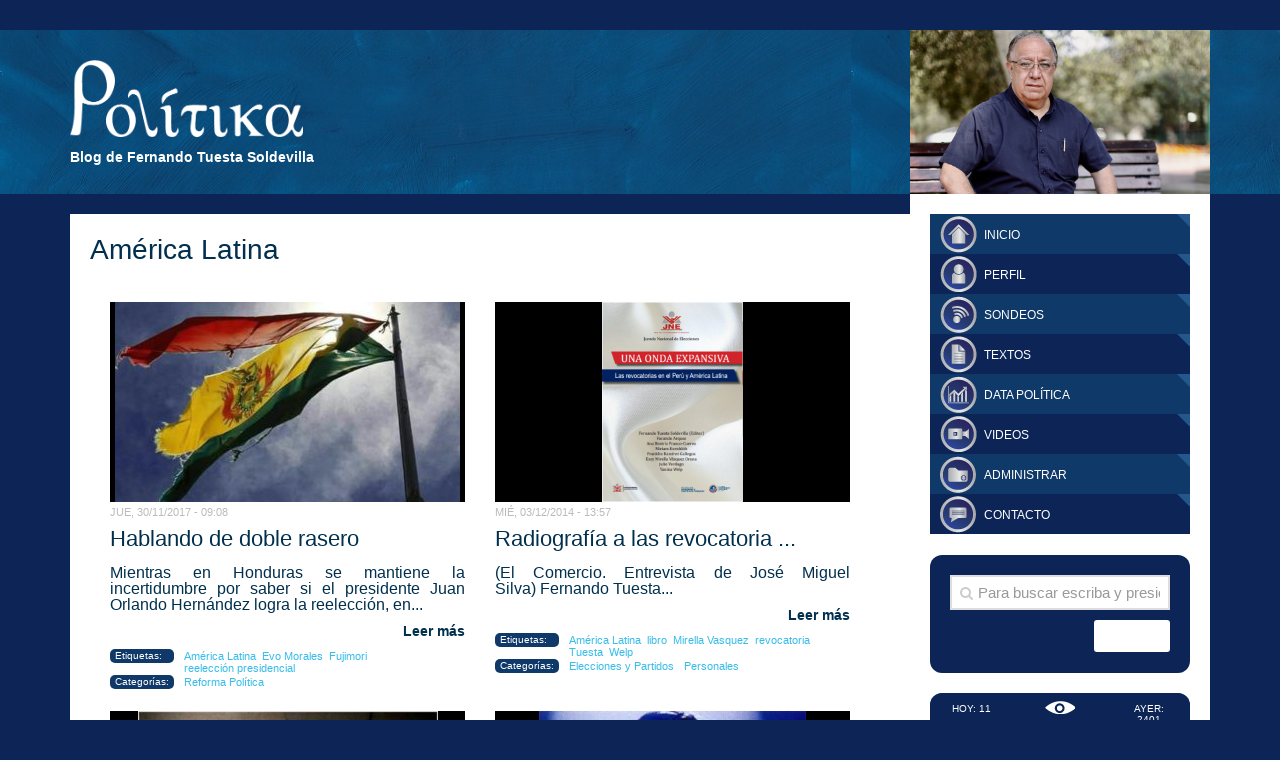

--- FILE ---
content_type: text/html; charset=UTF-8
request_url: http://blog.pucp.edu.pe/blog/fernandotuesta/tag/america-latina/
body_size: 11329
content:
<!DOCTYPE html> 
<html class="no-js" lang="es-ES">

<head>
	<meta charset="UTF-8">
	<meta name="viewport" content="width=device-width, initial-scale=1.0">
	<link rel="profile" href="http://gmpg.org/xfn/11">
	<link rel="pingback" href="http://blog.pucp.edu.pe/blog/fernandotuesta/xmlrpc.php">
		<!-- Inicio compartir en FB  -->
 
	<meta property="og:type" content="article" />
   <meta property="og:title" content="Blog de Fernando Tuesta" />
	<meta property="og:url" content="http://blog.pucp.edu.pe/blog/fernandotuesta"/>
	<meta property="og:description" content="Blog de Fernando Tuesta Soldevilla" />
    <meta property="og:image" content="http://blog.pucp.edu.pe/blog/fernandotuesta/wp-content/uploads/sites/945/2017/11/Bolivia.jpg" />
<!-- Fin compartir en FB --> 
	<title>América Latina &#8211; Blog de Fernando Tuesta</title>
<script>document.documentElement.className = document.documentElement.className.replace("no-js","js");</script>
<link rel='dns-prefetch' href='//www.google.com' />
<link rel='dns-prefetch' href='//s.w.org' />
<link rel="alternate" type="application/rss+xml" title="Blog de Fernando Tuesta &raquo; Feed" href="http://blog.pucp.edu.pe/blog/fernandotuesta/feed/" />
<link rel="alternate" type="application/rss+xml" title="Blog de Fernando Tuesta &raquo; RSS de los comentarios" href="http://blog.pucp.edu.pe/blog/fernandotuesta/comments/feed/" />
<link href="//fonts.googleapis.com/css?family=Source+Sans+Pro:400,300italic,300,400italic,600&subset=latin,latin-ext" rel="stylesheet" type="text/css">
<link rel="alternate" type="application/rss+xml" title="Blog de Fernando Tuesta &raquo; América Latina RSS de la etiqueta" href="http://blog.pucp.edu.pe/blog/fernandotuesta/tag/america-latina/feed/" />
		<script type="text/javascript">
			window._wpemojiSettings = {"baseUrl":"https:\/\/s.w.org\/images\/core\/emoji\/11\/72x72\/","ext":".png","svgUrl":"https:\/\/s.w.org\/images\/core\/emoji\/11\/svg\/","svgExt":".svg","source":{"concatemoji":"http:\/\/blog.pucp.edu.pe\/blog\/fernandotuesta\/wp-includes\/js\/wp-emoji-release.min.js?ver=4.9.8"}};
			!function(a,b,c){function d(a,b){var c=String.fromCharCode;l.clearRect(0,0,k.width,k.height),l.fillText(c.apply(this,a),0,0);var d=k.toDataURL();l.clearRect(0,0,k.width,k.height),l.fillText(c.apply(this,b),0,0);var e=k.toDataURL();return d===e}function e(a){var b;if(!l||!l.fillText)return!1;switch(l.textBaseline="top",l.font="600 32px Arial",a){case"flag":return!(b=d([55356,56826,55356,56819],[55356,56826,8203,55356,56819]))&&(b=d([55356,57332,56128,56423,56128,56418,56128,56421,56128,56430,56128,56423,56128,56447],[55356,57332,8203,56128,56423,8203,56128,56418,8203,56128,56421,8203,56128,56430,8203,56128,56423,8203,56128,56447]),!b);case"emoji":return b=d([55358,56760,9792,65039],[55358,56760,8203,9792,65039]),!b}return!1}function f(a){var c=b.createElement("script");c.src=a,c.defer=c.type="text/javascript",b.getElementsByTagName("head")[0].appendChild(c)}var g,h,i,j,k=b.createElement("canvas"),l=k.getContext&&k.getContext("2d");for(j=Array("flag","emoji"),c.supports={everything:!0,everythingExceptFlag:!0},i=0;i<j.length;i++)c.supports[j[i]]=e(j[i]),c.supports.everything=c.supports.everything&&c.supports[j[i]],"flag"!==j[i]&&(c.supports.everythingExceptFlag=c.supports.everythingExceptFlag&&c.supports[j[i]]);c.supports.everythingExceptFlag=c.supports.everythingExceptFlag&&!c.supports.flag,c.DOMReady=!1,c.readyCallback=function(){c.DOMReady=!0},c.supports.everything||(h=function(){c.readyCallback()},b.addEventListener?(b.addEventListener("DOMContentLoaded",h,!1),a.addEventListener("load",h,!1)):(a.attachEvent("onload",h),b.attachEvent("onreadystatechange",function(){"complete"===b.readyState&&c.readyCallback()})),g=c.source||{},g.concatemoji?f(g.concatemoji):g.wpemoji&&g.twemoji&&(f(g.twemoji),f(g.wpemoji)))}(window,document,window._wpemojiSettings);
		</script>
		<style type="text/css">
img.wp-smiley,
img.emoji {
	display: inline !important;
	border: none !important;
	box-shadow: none !important;
	height: 1em !important;
	width: 1em !important;
	margin: 0 .07em !important;
	vertical-align: -0.1em !important;
	background: none !important;
	padding: 0 !important;
}
</style>
<link rel='stylesheet' id='rating-dia-css'  href='http://blog.pucp.edu.pe/blog/fernandotuesta/wp-content/plugins/rating-dia/css/rating-dia.css?ver=4.9.8' type='text/css' media='all' />
<link rel='stylesheet' id='wpsf_wpsf-css'  href='http://blog.pucp.edu.pe/blog/fernandotuesta/wp-content/plugins/wp-spam-fighter/css/wpsf.css?ver=0.5.1' type='text/css' media='all' />
<link rel='stylesheet' id='style-css'  href='http://blog.pucp.edu.pe/blog/fernandotuesta/wp-content/themes/hueman-tuesta-2/style.css?ver=4.9.8' type='text/css' media='all' />
<link rel='stylesheet' id='responsive-css'  href='http://blog.pucp.edu.pe/blog/fernandotuesta/wp-content/themes/hueman/responsive.css?ver=4.9.8' type='text/css' media='all' />
<link rel='stylesheet' id='font-awesome-css'  href='http://blog.pucp.edu.pe/blog/fernandotuesta/wp-content/themes/hueman/fonts/font-awesome.min.css?ver=4.9.8' type='text/css' media='all' />
<link rel='stylesheet' id='subscribe-by-email-widget-css-css'  href='http://blog.pucp.edu.pe/blog/fernandotuesta/wp-content/plugins/subscribe-by-email/assets/css/widget/widget.css?ver=20130522' type='text/css' media='all' />
<link rel='stylesheet' id='addtoany-css'  href='http://blog.pucp.edu.pe/blog/fernandotuesta/wp-content/plugins/add-to-any/addtoany.min.css?ver=1.14' type='text/css' media='all' />
<link rel='stylesheet' id='site-categories-styles-css'  href='http://blog.pucp.edu.pe/blog/fernandotuesta/wp-content/plugins/site-categories/css/site-categories-styles.css?ver=4.9.8' type='text/css' media='all' />
<link rel='stylesheet' id='sbe-form-css-css'  href='http://blog.pucp.edu.pe/blog/fernandotuesta/wp-content/plugins/subscribe-by-email/assets//css/shortcode.css?ver=20140212' type='text/css' media='all' />
<script type='text/javascript' src='http://blog.pucp.edu.pe/blog/fernandotuesta/wp-includes/js/jquery/jquery.js?ver=1.12.4'></script>
<script type='text/javascript' src='http://blog.pucp.edu.pe/blog/fernandotuesta/wp-includes/js/jquery/jquery-migrate.min.js?ver=1.4.1'></script>
<script type='text/javascript' src='http://blog.pucp.edu.pe/blog/fernandotuesta/wp-content/plugins/add-to-any/addtoany.min.js?ver=1.0'></script>
<script type='text/javascript'>
/* <![CDATA[ */
var RatingDia = {"ajaxurl":"http:\/\/blog.pucp.edu.pe\/blog\/fernandotuesta\/wp-admin\/admin-ajax.php","security":"c1e45714d5"};
/* ]]> */
</script>
<script type='text/javascript' src='http://blog.pucp.edu.pe/blog/fernandotuesta/wp-content/plugins/rating-dia/js/rating-dia.js?ver=4.9.8'></script>
<script type='text/javascript' src='https://www.google.com/recaptcha/api.js?ver=4.9.8'></script>
<script type='text/javascript' src='http://blog.pucp.edu.pe/blog/fernandotuesta/wp-content/themes/hueman/js/jquery.flexslider.min.js?ver=4.9.8'></script>
<script type='text/javascript'>
/* <![CDATA[ */
var sbe_widget_captions = {"ajaxurl":"http:\/\/blog.pucp.edu.pe\/blog\/fernandotuesta\/wp-admin\/admin-ajax.php","nonce":"be1cbc1715"};
/* ]]> */
</script>
<script type='text/javascript' src='http://blog.pucp.edu.pe/blog/fernandotuesta/wp-content/plugins/subscribe-by-email/assets/js/widget.js?ver=4.9.8'></script>
<link rel='https://api.w.org/' href='http://blog.pucp.edu.pe/blog/fernandotuesta/wp-json/' />
<link rel="EditURI" type="application/rsd+xml" title="RSD" href="http://blog.pucp.edu.pe/blog/fernandotuesta/xmlrpc.php?rsd" />
<link rel="wlwmanifest" type="application/wlwmanifest+xml" href="http://blog.pucp.edu.pe/blog/fernandotuesta/wp-includes/wlwmanifest.xml" /> 
<meta name="generator" content="WordPress 4.9.8" />

<script data-cfasync="false">
window.a2a_config=window.a2a_config||{};a2a_config.callbacks=[];a2a_config.overlays=[];a2a_config.templates={};a2a_localize = {
	Share: "Compartir",
	Save: "Guardar",
	Subscribe: "Suscribirse",
	Email: "Email",
	Bookmark: "Marcador",
	ShowAll: "Mostrar todo",
	ShowLess: "Mostrar menos",
	FindServices: "Buscar servicios(s)",
	FindAnyServiceToAddTo: "Buscar servicio",
	PoweredBy: "Servicio ofrecido por",
	ShareViaEmail: "Compartir por correo electrónico",
	SubscribeViaEmail: "Suscribirse a través de correo electrónico",
	BookmarkInYourBrowser: "Agregar a marcadores de tu navegador",
	BookmarkInstructions: "Presiona Ctrl + D o \u2318+D para agregar a favoritos",
	AddToYourFavorites: "Agregar a favoritos",
	SendFromWebOrProgram: "Enviar desde cualquier dirección o programa de correo electrónico ",
	EmailProgram: "Programación de correo electrónicos",
	More: "Más&#8230;"
};

(function(d,s,a,b){a=d.createElement(s);b=d.getElementsByTagName(s)[0];a.async=1;a.src="https://static.addtoany.com/menu/page.js";b.parentNode.insertBefore(a,b);})(document,"script");
</script>

            <script>
                (function(i,s,o,g,r,a,m){i['GoogleAnalyticsObject']=r;i[r]=i[r]||function(){
                (i[r].q=i[r].q||[]).push(arguments)},i[r].l=1*new Date();a=s.createElement(o),
                m=s.getElementsByTagName(o)[0];a.async=1;a.src=g;m.parentNode.insertBefore(a,m)
                })(window,document,'script','//www.google-analytics.com/analytics.js','gaplusu');

                function gaplus_track() {
                                                gaplusu('create', 'UA-394303-1', 'auto');
                                                                                                    gaplusu('send', 'pageview');
                    
                                                gaplusu('create', 'UA-10418722-3', 'auto', {'name': 'single'});
                                                                                                        gaplusu('single.send', 'pageview');
                                    }

                                    gaplus_track();
                
            </script>

		<!--[if lt IE 9]>
<script src="http://blog.pucp.edu.pe/blog/fernandotuesta/wp-content/themes/hueman/js/ie/html5.js"></script>
<script src="http://blog.pucp.edu.pe/blog/fernandotuesta/wp-content/themes/hueman/js/ie/selectivizr.js"></script>
<![endif]-->
<style type="text/css">
/* Dynamic CSS: For no styles in head, copy and put the css below in your custom.css or child theme's style.css, disable dynamic styles */
body { font-family: "Source Sans Pro", Arial, sans-serif; }
.sidebar .widget { padding-left: 20px; padding-right: 20px; padding-top: 20px; }

::selection { background-color: #ffffff; }
::-moz-selection { background-color: #ffffff; }

a,
.themeform label .required,
#flexslider-featured .flex-direction-nav .flex-next:hover,
#flexslider-featured .flex-direction-nav .flex-prev:hover,
.post-hover:hover .post-title a,
.post-title a:hover,
.s1 .post-nav li a:hover i,
.content .post-nav li a:hover i,
.post-related a:hover,
.s1 .widget_rss ul li a,
#footer .widget_rss ul li a,
.s1 .widget_calendar a,
#footer .widget_calendar a,
.s1 .alx-tab .tab-item-category a,
.s1 .alx-posts .post-item-category a,
.s1 .alx-tab li:hover .tab-item-title a,
.s1 .alx-tab li:hover .tab-item-comment a,
.s1 .alx-posts li:hover .post-item-title a,
#footer .alx-tab .tab-item-category a,
#footer .alx-posts .post-item-category a,
#footer .alx-tab li:hover .tab-item-title a,
#footer .alx-tab li:hover .tab-item-comment a,
#footer .alx-posts li:hover .post-item-title a,
.comment-tabs li.active a,
.comment-awaiting-moderation,
.child-menu a:hover,
.child-menu .current_page_item > a,
.wp-pagenavi a { color: #ffffff; }

.themeform input[type="submit"],
.themeform button[type="submit"],
.s1 .sidebar-top,
.s1 .sidebar-toggle,
#flexslider-featured .flex-control-nav li a.flex-active,
.post-tags a:hover,
.s1 .widget_calendar caption,
#footer .widget_calendar caption,
.author-bio .bio-avatar:after,
.commentlist li.bypostauthor > .comment-body:after,
.commentlist li.comment-author-admin > .comment-body:after { background-color: #ffffff; }

.post-format .format-container { border-color: #ffffff; }

.s1 .alx-tabs-nav li.active a,
#footer .alx-tabs-nav li.active a,
.comment-tabs li.active a,
.wp-pagenavi a:hover,
.wp-pagenavi a:active,
.wp-pagenavi span.current { border-bottom-color: #ffffff!important; }				
				
body { background-color: #e2e2e2; }
</style>
</head>

<body class="archive tag tag-america-latina tag-115 wp-custom-logo col-2cl full-width chrome">

<!-- Google tag (gtag.js) -->
<script async src="https://www.googletagmanager.com/gtag/js?id=G-VBN73DY0LN"></script>
<script>
    window.dataLayer = window.dataLayer || [];
    function gtag(){dataLayer.push(arguments);}
    gtag('js', new Date());

    gtag('config', 'G-VBN73DY0LN');
</script>

<div id="wrapper">

	<header id="header">
	
				
		<div class="container group">
			<div class="container-inner">
				
								<div class="group pad">
					<div class="titulo-descripcion">
                                        <p class="site-title"><a href="http://blog.pucp.edu.pe/blog/fernandotuesta/" rel="home"><img src="http://blog.pucp.edu.pe/blog/ftuesta/wp-content/uploads/sites/945/2016/05/politika2.png" alt="Blog de Fernando Tuesta"></a></p>
					<p class="site-description">Blog de Fernando Tuesta Soldevilla</p>                                        </div>
										<div id="top-sidebar">
                                                						<li id="widget_sp_image-2" class="widget widget_sp_image"><h2 class="widgettitle">titulo</h2><img width="450" height="250" alt="titulo" class="attachment-full" style="max-width: 100%;" src="http://blog.pucp.edu.pe/blog/fernandotuesta/wp-content/uploads/sites/945/2022/05/Diseño-sin-título-65.png" /><div class="widget_sp_image-description" ><p>23-11-18 MAURICIO MALCA POPOVICH</p>
<p>FERNANDO TUESTA SUPLEMENTO DOMINGO</p>
</div></li>					</div><!--/#top-sidebar-->
														</div>
												
								
			</div><!--/.container-inner-->
		</div><!--/.container-->
		
	</header><!--/#header-->
	
	<div class="container" id="page">
		<div class="container-inner">			
			<div class="main">
				<div class="main-inner group">

<section class="content">

	<div class="page-title pad group">
    
			<h1>América Latina</h1>
		
	
</div><!--/.page-title-->	
	<div class="pad group">		
		
				
				
						<div class="post-list group">
				<div class="post-row">					<article id="post-4819" class="group post-4819 post type-post status-publish format-standard has-post-thumbnail hentry category-reforma-politica tag-america-latina tag-evo-morales tag-fujimori tag-reeleccion-presidencial">	
        
    <div class="post-inner post-hover">
		
		<div class="post-thumbnail">
			<a href="http://blog.pucp.edu.pe/blog/fernandotuesta/2017/11/30/hablando-de-doble-rasero/" title="Hablando de doble rasero">
									<img width="345" height="200" src="http://blog.pucp.edu.pe/blog/fernandotuesta/wp-content/uploads/sites/945/2017/11/Bolivia-345x200.jpg" class="attachment-homepage-thumb size-homepage-thumb wp-post-image" alt="" />																			</a>
					</div><!--/.post-thumbnail-->
				
		<div class="post-meta group">
                                            <p class="post-date">jue, 30/11/2017 - 09:08</p>	
                                                          			
		</div><!--/.post-meta-->
		
		<h2 class="post-title">
			<a href="http://blog.pucp.edu.pe/blog/fernandotuesta/2017/11/30/hablando-de-doble-rasero/" rel="bookmark" title="Hablando de doble rasero">Hablando de doble rasero</a>
		</h2><!--/.post-title-->
		
				<div class="entry excerpt">				
			<p>Mientras en Honduras se mantiene la incertidumbre por saber si el presidente Juan Orlando Hernández logra la reelección, en...                </div><!--/.entry-->
                <div class="read-more"><a href="http://blog.pucp.edu.pe/blog/fernandotuesta/2017/11/30/hablando-de-doble-rasero/">Leer más</a></div>                <br/>
                <br/>
                <p class="post-tags"><span class="label">Etiquetas:</span><span class="etiquetas"> <a href="http://blog.pucp.edu.pe/blog/fernandotuesta/tag/america-latina/" rel="tag">América Latina</a><a href="http://blog.pucp.edu.pe/blog/fernandotuesta/tag/evo-morales/" rel="tag">Evo Morales</a><a href="http://blog.pucp.edu.pe/blog/fernandotuesta/tag/fujimori/" rel="tag">Fujimori</a><a href="http://blog.pucp.edu.pe/blog/fernandotuesta/tag/reeleccion-presidencial/" rel="tag">reelección presidencial</a></span></p>		 <p class="post-tags"><span class="label">Categorías:</span>		<a href="http://blog.pucp.edu.pe/blog/fernandotuesta/category/reforma-politica/" rel="category tag">Reforma Política</a></p>                    
                    		
	</div><!--/.post-inner-->	
</article><!--/.post-->										<article id="post-2552" class="group post-2552 post type-post status-publish format-standard has-post-thumbnail hentry category-elecciones-y-partidos category-personales tag-america-latina tag-libro tag-mirella-vasquez tag-revocatoria tag-tuesta tag-welp">	
        
    <div class="post-inner post-hover">
		
		<div class="post-thumbnail">
			<a href="http://blog.pucp.edu.pe/blog/fernandotuesta/2014/12/03/radiografia-las-revocatorias-en-el-peru-y-america-latina/" title="Radiografía a las revocatorias en el Perú y América Latina">
									<img width="140" height="200" src="http://blog.pucp.edu.pe/blog/fernandotuesta/wp-content/uploads/sites/945/2014/12/Libro-revocatoria-carátula-frontal_0.png" class="attachment-homepage-thumb size-homepage-thumb wp-post-image" alt="" srcset="http://blog.pucp.edu.pe/blog/fernandotuesta/wp-content/uploads/sites/945/2014/12/Libro-revocatoria-carátula-frontal_0.png 327w, http://blog.pucp.edu.pe/blog/fernandotuesta/wp-content/uploads/sites/945/2014/12/Libro-revocatoria-carátula-frontal_0-211x300.png 211w" sizes="(max-width: 140px) 100vw, 140px" />																			</a>
					</div><!--/.post-thumbnail-->
				
		<div class="post-meta group">
                                            <p class="post-date">mié, 03/12/2014 - 13:57</p>	
                                                          			
		</div><!--/.post-meta-->
		
		<h2 class="post-title">
			<a href="http://blog.pucp.edu.pe/blog/fernandotuesta/2014/12/03/radiografia-las-revocatorias-en-el-peru-y-america-latina/" rel="bookmark" title="Radiografía a las revocatoria ...">Radiografía a las revocatoria ...</a>
		</h2><!--/.post-title-->
		
				<div class="entry excerpt">				
			<p class="p1" style="text-align: justify;"><span ><span style="font-size: medium;"><b>(El Comercio. Entrevista de José Miguel Silva)&nbsp;</b></span></span><span style="font-size: medium;"><span ><a href="http://elcomercio.pe/noticias/fernando-tuesta-5752?ref=nota_peru&amp;ft=bajada"><span class="s2"><b>Fernando Tuesta</b></span></a>...                </div><!--/.entry-->
                <div class="read-more"><a href="http://blog.pucp.edu.pe/blog/fernandotuesta/2014/12/03/radiografia-las-revocatorias-en-el-peru-y-america-latina/">Leer más</a></div>                <br/>
                <br/>
                <p class="post-tags"><span class="label">Etiquetas:</span><span class="etiquetas"> <a href="http://blog.pucp.edu.pe/blog/fernandotuesta/tag/america-latina/" rel="tag">América Latina</a><a href="http://blog.pucp.edu.pe/blog/fernandotuesta/tag/libro/" rel="tag">libro</a><a href="http://blog.pucp.edu.pe/blog/fernandotuesta/tag/mirella-vasquez/" rel="tag">Mirella Vasquez</a><a href="http://blog.pucp.edu.pe/blog/fernandotuesta/tag/revocatoria/" rel="tag">revocatoria</a><a href="http://blog.pucp.edu.pe/blog/fernandotuesta/tag/tuesta/" rel="tag">Tuesta</a><a href="http://blog.pucp.edu.pe/blog/fernandotuesta/tag/welp/" rel="tag">Welp</a></span></p>		 <p class="post-tags"><span class="label">Categorías:</span>		<a href="http://blog.pucp.edu.pe/blog/fernandotuesta/category/elecciones-y-partidos/" rel="category tag">Elecciones y Partidos</a> <a href="http://blog.pucp.edu.pe/blog/fernandotuesta/category/personales/" rel="category tag">Personales</a></p>                    
                    		
	</div><!--/.post-inner-->	
</article><!--/.post-->					</div><div class="post-row">					<article id="post-2306" class="group post-2306 post type-post status-publish format-standard has-post-thumbnail hentry category-elecciones-y-partidos tag-america-latina tag-democracia-directa tag-municipio tag-revocatoria tag-usa">	
        
    <div class="post-inner post-hover">
		
		<div class="post-thumbnail">
			<a href="http://blog.pucp.edu.pe/blog/fernandotuesta/2013/03/02/el-pais-con-mas-revocatorias/" title="El país con más revocatorias">
									<img width="300" height="200" src="http://blog.pucp.edu.pe/blog/fernandotuesta/wp-content/uploads/sites/945/2016/04/was01.jpg" class="attachment-homepage-thumb size-homepage-thumb wp-post-image" alt="" srcset="http://blog.pucp.edu.pe/blog/fernandotuesta/wp-content/uploads/sites/945/2016/04/was01.jpg 500w, http://blog.pucp.edu.pe/blog/fernandotuesta/wp-content/uploads/sites/945/2016/04/was01-300x200.jpg 300w, http://blog.pucp.edu.pe/blog/fernandotuesta/wp-content/uploads/sites/945/2016/04/was01-400x266.jpg 400w" sizes="(max-width: 300px) 100vw, 300px" />																			</a>
							<a class="post-comments new" href="http://blog.pucp.edu.pe/blog/fernandotuesta/2013/03/02/el-pais-con-mas-revocatorias/#comments"><div class="comments-dia"></div></a>
					</div><!--/.post-thumbnail-->
				
		<div class="post-meta group">
                                            <p class="post-date">sáb, 02/03/2013 - 07:29</p>	
                                                          			
		</div><!--/.post-meta-->
		
		<h2 class="post-title">
			<a href="http://blog.pucp.edu.pe/blog/fernandotuesta/2013/03/02/el-pais-con-mas-revocatorias/" rel="bookmark" title="El país con más revocatorias">El país con más revocatorias</a>
		</h2><!--/.post-title-->
		
				<div class="entry excerpt">				
			<p class="p1">Se hace referencia a la revocatoria como un mecanismo de uso frecuente en las democracias, incluso, por estos...                </div><!--/.entry-->
                <div class="read-more"><a href="http://blog.pucp.edu.pe/blog/fernandotuesta/2013/03/02/el-pais-con-mas-revocatorias/">Leer más</a></div>                <br/>
                <br/>
                <p class="post-tags"><span class="label">Etiquetas:</span><span class="etiquetas"> <a href="http://blog.pucp.edu.pe/blog/fernandotuesta/tag/america-latina/" rel="tag">América Latina</a><a href="http://blog.pucp.edu.pe/blog/fernandotuesta/tag/democracia-directa/" rel="tag">democracia directa</a><a href="http://blog.pucp.edu.pe/blog/fernandotuesta/tag/municipio/" rel="tag">municipio</a><a href="http://blog.pucp.edu.pe/blog/fernandotuesta/tag/revocatoria/" rel="tag">revocatoria</a><a href="http://blog.pucp.edu.pe/blog/fernandotuesta/tag/usa/" rel="tag">USA</a></span></p>		 <p class="post-tags"><span class="label">Categorías:</span>		<a href="http://blog.pucp.edu.pe/blog/fernandotuesta/category/elecciones-y-partidos/" rel="category tag">Elecciones y Partidos</a></p>                    
                    		
	</div><!--/.post-inner-->	
</article><!--/.post-->										<article id="post-1754" class="group post-1754 post type-post status-publish format-standard has-post-thumbnail hentry category-musica tag-america-latina tag-argentina tag-cancion tag-mercedes-sosa">	
        
    <div class="post-inner post-hover">
		
		<div class="post-thumbnail">
			<a href="http://blog.pucp.edu.pe/blog/fernandotuesta/2009/10/04/mercedes-sosa-canta-con-todos/" title="Mercedes Sosa: canta con todos">
									<img width="267" height="200" src="http://blog.pucp.edu.pe/blog/fernandotuesta/wp-content/uploads/sites/945/2016/04/Mercedes_Sosa_1.jpg" class="attachment-homepage-thumb size-homepage-thumb wp-post-image" alt="" srcset="http://blog.pucp.edu.pe/blog/fernandotuesta/wp-content/uploads/sites/945/2016/04/Mercedes_Sosa_1.jpg 400w, http://blog.pucp.edu.pe/blog/fernandotuesta/wp-content/uploads/sites/945/2016/04/Mercedes_Sosa_1-300x225.jpg 300w" sizes="(max-width: 267px) 100vw, 267px" />																			</a>
					</div><!--/.post-thumbnail-->
				
		<div class="post-meta group">
                                            <p class="post-date">dom, 04/10/2009 - 16:30</p>	
                                                          			
		</div><!--/.post-meta-->
		
		<h2 class="post-title">
			<a href="http://blog.pucp.edu.pe/blog/fernandotuesta/2009/10/04/mercedes-sosa-canta-con-todos/" rel="bookmark" title="Mercedes Sosa: canta con todos">Mercedes Sosa: canta con todos</a>
		</h2><!--/.post-title-->
		
				<div class="entry excerpt">				
			<p>La escuché por primera vez, en las épocas del Patio de Letras de la PUCP. La vi después en...                </div><!--/.entry-->
                <div class="read-more"><a href="http://blog.pucp.edu.pe/blog/fernandotuesta/2009/10/04/mercedes-sosa-canta-con-todos/">Leer más</a></div>                <br/>
                <br/>
                <p class="post-tags"><span class="label">Etiquetas:</span><span class="etiquetas"> <a href="http://blog.pucp.edu.pe/blog/fernandotuesta/tag/america-latina/" rel="tag">América Latina</a><a href="http://blog.pucp.edu.pe/blog/fernandotuesta/tag/argentina/" rel="tag">Argentina</a><a href="http://blog.pucp.edu.pe/blog/fernandotuesta/tag/cancion/" rel="tag">canción</a><a href="http://blog.pucp.edu.pe/blog/fernandotuesta/tag/mercedes-sosa/" rel="tag">Mercedes Sosa</a></span></p>		 <p class="post-tags"><span class="label">Categorías:</span>		<a href="http://blog.pucp.edu.pe/blog/fernandotuesta/category/musica/" rel="category tag">Música</a></p>                    
                    		
	</div><!--/.post-inner-->	
</article><!--/.post-->					</div><div class="post-row">					<article id="post-1622" class="group post-1622 post type-post status-publish format-standard has-post-thumbnail hentry category-reforma-politica tag-america-latina tag-derecha tag-izquierda tag-reeleccion-presidencial tag-reforma-constitucional">	
        
    <div class="post-inner post-hover">
		
		<div class="post-thumbnail">
			<a href="http://blog.pucp.edu.pe/blog/fernandotuesta/2009/03/05/el-color-de-la-reeleccion/" title="El color de la reelección">
									<img width="267" height="200" src="http://blog.pucp.edu.pe/blog/fernandotuesta/wp-content/uploads/sites/945/2016/04/Color_1.jpg" class="attachment-homepage-thumb size-homepage-thumb wp-post-image" alt="" srcset="http://blog.pucp.edu.pe/blog/fernandotuesta/wp-content/uploads/sites/945/2016/04/Color_1.jpg 410w, http://blog.pucp.edu.pe/blog/fernandotuesta/wp-content/uploads/sites/945/2016/04/Color_1-300x225.jpg 300w, http://blog.pucp.edu.pe/blog/fernandotuesta/wp-content/uploads/sites/945/2016/04/Color_1-400x300.jpg 400w" sizes="(max-width: 267px) 100vw, 267px" />																			</a>
					</div><!--/.post-thumbnail-->
				
		<div class="post-meta group">
                                            <p class="post-date">jue, 05/03/2009 - 07:02</p>	
                                                          			
		</div><!--/.post-meta-->
		
		<h2 class="post-title">
			<a href="http://blog.pucp.edu.pe/blog/fernandotuesta/2009/03/05/el-color-de-la-reeleccion/" rel="bookmark" title="El color de la reelección">El color de la reelección</a>
		</h2><!--/.post-title-->
		
				<div class="entry excerpt">				
			<p>Insistió y ganó. Hugo Chávez puede tentar la reelección presidencial indefinida en Venezuela. Sin embargo, en nuestra región, los...                </div><!--/.entry-->
                <div class="read-more"><a href="http://blog.pucp.edu.pe/blog/fernandotuesta/2009/03/05/el-color-de-la-reeleccion/">Leer más</a></div>                <br/>
                <br/>
                <p class="post-tags"><span class="label">Etiquetas:</span><span class="etiquetas"> <a href="http://blog.pucp.edu.pe/blog/fernandotuesta/tag/america-latina/" rel="tag">América Latina</a><a href="http://blog.pucp.edu.pe/blog/fernandotuesta/tag/derecha/" rel="tag">derecha</a><a href="http://blog.pucp.edu.pe/blog/fernandotuesta/tag/izquierda/" rel="tag">izquierda</a><a href="http://blog.pucp.edu.pe/blog/fernandotuesta/tag/reeleccion-presidencial/" rel="tag">reelección presidencial</a><a href="http://blog.pucp.edu.pe/blog/fernandotuesta/tag/reforma-constitucional/" rel="tag">reforma constitucional</a></span></p>		 <p class="post-tags"><span class="label">Categorías:</span>		<a href="http://blog.pucp.edu.pe/blog/fernandotuesta/category/reforma-politica/" rel="category tag">Reforma Política</a></p>                    
                    		
	</div><!--/.post-inner-->	
</article><!--/.post-->										<article id="post-1556" class="group post-1556 post type-post status-publish format-standard has-post-thumbnail hentry category-ciencia-politica tag-america-latina tag-crecimiento-economico tag-economia tag-peru">	
        
    <div class="post-inner post-hover">
		
		<div class="post-thumbnail">
			<a href="http://blog.pucp.edu.pe/blog/fernandotuesta/2008/11/18/fuerte-crecimiento-no-muestra-mayor-impacto-en-sensacion-de-calidad-de-vida-en-el-peru/" title="Fuerte crecimiento no muestra mayor impacto en sensación de calidad de vida en el Perú">
									<img width="252" height="200" src="http://blog.pucp.edu.pe/blog/fernandotuesta/wp-content/uploads/sites/945/2016/04/crecimiento-economico.jpg" class="attachment-homepage-thumb size-homepage-thumb wp-post-image" alt="" srcset="http://blog.pucp.edu.pe/blog/fernandotuesta/wp-content/uploads/sites/945/2016/04/crecimiento-economico.jpg 500w, http://blog.pucp.edu.pe/blog/fernandotuesta/wp-content/uploads/sites/945/2016/04/crecimiento-economico-300x238.jpg 300w, http://blog.pucp.edu.pe/blog/fernandotuesta/wp-content/uploads/sites/945/2016/04/crecimiento-economico-400x318.jpg 400w" sizes="(max-width: 252px) 100vw, 252px" />																			</a>
					</div><!--/.post-thumbnail-->
				
		<div class="post-meta group">
                                            <p class="post-date">mar, 18/11/2008 - 21:23</p>	
                                                          			
		</div><!--/.post-meta-->
		
		<h2 class="post-title">
			<a href="http://blog.pucp.edu.pe/blog/fernandotuesta/2008/11/18/fuerte-crecimiento-no-muestra-mayor-impacto-en-sensacion-de-calidad-de-vida-en-el-peru/" rel="bookmark" title="Fuerte crecimiento no muestra  ...">Fuerte crecimiento no muestra  ...</a>
		</h2><!--/.post-title-->
		
				<div class="entry excerpt">				
			<p class="MsoNormal" style="text-align: justify;"><span style="font-size: 11pt; font-family: Tahoma;">El BID ha presentado un Informe sobre la Calidad de Vida en...                </div><!--/.entry-->
                <div class="read-more"><a href="http://blog.pucp.edu.pe/blog/fernandotuesta/2008/11/18/fuerte-crecimiento-no-muestra-mayor-impacto-en-sensacion-de-calidad-de-vida-en-el-peru/">Leer más</a></div>                <br/>
                <br/>
                <p class="post-tags"><span class="label">Etiquetas:</span><span class="etiquetas"> <a href="http://blog.pucp.edu.pe/blog/fernandotuesta/tag/america-latina/" rel="tag">América Latina</a><a href="http://blog.pucp.edu.pe/blog/fernandotuesta/tag/crecimiento-economico/" rel="tag">crecimiento económico</a><a href="http://blog.pucp.edu.pe/blog/fernandotuesta/tag/economia/" rel="tag">economia</a><a href="http://blog.pucp.edu.pe/blog/fernandotuesta/tag/peru/" rel="tag">Perú</a></span></p>		 <p class="post-tags"><span class="label">Categorías:</span>		<a href="http://blog.pucp.edu.pe/blog/fernandotuesta/category/ciencia-politica/" rel="category tag">Ciencia Política</a></p>                    
                    		
	</div><!--/.post-inner-->	
</article><!--/.post-->					</div><div class="post-row">					<article id="post-1617" class="group post-1617 post type-post status-publish format-standard has-post-thumbnail hentry category-ciencia-politica tag-america-latina tag-ciencia-politica tag-nohlen">	
        
    <div class="post-inner post-hover">
		
		<div class="post-thumbnail">
			<a href="http://blog.pucp.edu.pe/blog/fernandotuesta/2008/05/07/nohlen-la-ciencia-politica-en-america-latina/" title="Nohlen: la Ciencia Política en América Latina">
									<img width="266" height="200" src="http://blog.pucp.edu.pe/blog/fernandotuesta/wp-content/uploads/sites/945/2016/04/Nohlen_1.jpg" class="attachment-homepage-thumb size-homepage-thumb wp-post-image" alt="" srcset="http://blog.pucp.edu.pe/blog/fernandotuesta/wp-content/uploads/sites/945/2016/04/Nohlen_1.jpg 457w, http://blog.pucp.edu.pe/blog/fernandotuesta/wp-content/uploads/sites/945/2016/04/Nohlen_1-300x225.jpg 300w, http://blog.pucp.edu.pe/blog/fernandotuesta/wp-content/uploads/sites/945/2016/04/Nohlen_1-400x300.jpg 400w" sizes="(max-width: 266px) 100vw, 266px" />																			</a>
					</div><!--/.post-thumbnail-->
				
		<div class="post-meta group">
                                            <p class="post-date">mié, 07/05/2008 - 17:56</p>	
                                                          			
		</div><!--/.post-meta-->
		
		<h2 class="post-title">
			<a href="http://blog.pucp.edu.pe/blog/fernandotuesta/2008/05/07/nohlen-la-ciencia-politica-en-america-latina/" rel="bookmark" title="Nohlen: la Ciencia Política e ...">Nohlen: la Ciencia Política e ...</a>
		</h2><!--/.post-title-->
		
				<div class="entry excerpt">				
			<p>Se presenta la conferencia del profesor alemán <u><strong><a href="http://blog.pucp.edu.pe/fernandotuesta/entrevista-dieter-nohlen">Dieter Nohlen</a></strong></u> que ofreció en la Pontificia Universidad Catòlica del Perú...                </div><!--/.entry-->
                <div class="read-more"><a href="http://blog.pucp.edu.pe/blog/fernandotuesta/2008/05/07/nohlen-la-ciencia-politica-en-america-latina/">Leer más</a></div>                <br/>
                <br/>
                <p class="post-tags"><span class="label">Etiquetas:</span><span class="etiquetas"> <a href="http://blog.pucp.edu.pe/blog/fernandotuesta/tag/america-latina/" rel="tag">América Latina</a><a href="http://blog.pucp.edu.pe/blog/fernandotuesta/tag/ciencia-politica/" rel="tag">Ciencia Politica</a><a href="http://blog.pucp.edu.pe/blog/fernandotuesta/tag/nohlen/" rel="tag">Nohlen</a></span></p>		 <p class="post-tags"><span class="label">Categorías:</span>		<a href="http://blog.pucp.edu.pe/blog/fernandotuesta/category/ciencia-politica/" rel="category tag">Ciencia Política</a></p>                    
                    		
	</div><!--/.post-inner-->	
</article><!--/.post-->										<article id="post-1327" class="group post-1327 post type-post status-publish format-standard has-post-thumbnail hentry category-temas-generales tag-america-latina tag-esther-vargas-leguizamon tag-ranking tag-universidades tag-unmsm-pucp tag-web">	
        
    <div class="post-inner post-hover">
		
		<div class="post-thumbnail">
			<a href="http://blog.pucp.edu.pe/blog/fernandotuesta/2008/04/09/la-universidad-en-la-web/" title="La Universidad en la web">
									<img width="284" height="200" src="http://blog.pucp.edu.pe/blog/fernandotuesta/wp-content/uploads/sites/945/2016/04/Libros.jpg" class="attachment-homepage-thumb size-homepage-thumb wp-post-image" alt="" srcset="http://blog.pucp.edu.pe/blog/fernandotuesta/wp-content/uploads/sites/945/2016/04/Libros.jpg 320w, http://blog.pucp.edu.pe/blog/fernandotuesta/wp-content/uploads/sites/945/2016/04/Libros-300x211.jpg 300w" sizes="(max-width: 284px) 100vw, 284px" />																			</a>
							<a class="post-comments new" href="http://blog.pucp.edu.pe/blog/fernandotuesta/2008/04/09/la-universidad-en-la-web/#comments"><div class="comments-dia"></div></a>
					</div><!--/.post-thumbnail-->
				
		<div class="post-meta group">
                                            <p class="post-date">mié, 09/04/2008 - 23:08</p>	
                                                          			
		</div><!--/.post-meta-->
		
		<h2 class="post-title">
			<a href="http://blog.pucp.edu.pe/blog/fernandotuesta/2008/04/09/la-universidad-en-la-web/" rel="bookmark" title="La Universidad en la web">La Universidad en la web</a>
		</h2><!--/.post-title-->
		
				<div class="entry excerpt">				
			<p>Leo en El Comercio de hoy, en la sección <strong><u><a href="http://www.elcomercio.com.pe/edicionimpresa/Html/2008-04-09/ecas090408b4.html">Mundo Académico</a></u></strong>, lo siguiente: &quot;Universidad San Martín entre las...                </div><!--/.entry-->
                <div class="read-more"><a href="http://blog.pucp.edu.pe/blog/fernandotuesta/2008/04/09/la-universidad-en-la-web/">Leer más</a></div>                <br/>
                <br/>
                <p class="post-tags"><span class="label">Etiquetas:</span><span class="etiquetas"> <a href="http://blog.pucp.edu.pe/blog/fernandotuesta/tag/america-latina/" rel="tag">América Latina</a><a href="http://blog.pucp.edu.pe/blog/fernandotuesta/tag/esther-vargas-leguizamon/" rel="tag">Esther Vargas. Leguizamon</a><a href="http://blog.pucp.edu.pe/blog/fernandotuesta/tag/ranking/" rel="tag">ranking</a><a href="http://blog.pucp.edu.pe/blog/fernandotuesta/tag/universidades/" rel="tag">universidades</a><a href="http://blog.pucp.edu.pe/blog/fernandotuesta/tag/unmsm-pucp/" rel="tag">UNMSM. PUCP</a><a href="http://blog.pucp.edu.pe/blog/fernandotuesta/tag/web/" rel="tag">web</a></span></p>		 <p class="post-tags"><span class="label">Categorías:</span>		<a href="http://blog.pucp.edu.pe/blog/fernandotuesta/category/temas-generales/" rel="category tag">Temas Generales</a></p>                    
                    		
	</div><!--/.post-inner-->	
</article><!--/.post-->					</div><div class="post-row">					<article id="post-1220" class="group post-1220 post type-post status-publish format-standard has-post-thumbnail hentry category-gobierno tag-america-latina tag-democracia tag-economia tag-latinobarometro tag-peru">	
        
    <div class="post-inner post-hover">
		
		<div class="post-thumbnail">
			<a href="http://blog.pucp.edu.pe/blog/fernandotuesta/2007/11/16/el-peru-esta-bien-pero-los-peruanos-no-se-han-enterado/" title="El Perú está bien, pero los peruanos no se han enterado">
									<img width="213" height="200" src="http://blog.pucp.edu.pe/blog/fernandotuesta/wp-content/uploads/sites/945/2016/04/Latinobarometro.jpg" class="attachment-homepage-thumb size-homepage-thumb wp-post-image" alt="" />																			</a>
							<a class="post-comments new" href="http://blog.pucp.edu.pe/blog/fernandotuesta/2007/11/16/el-peru-esta-bien-pero-los-peruanos-no-se-han-enterado/#comments"><div class="comments-dia"></div></a>
					</div><!--/.post-thumbnail-->
				
		<div class="post-meta group">
                                            <p class="post-date">vie, 16/11/2007 - 12:12</p>	
                                                          			
		</div><!--/.post-meta-->
		
		<h2 class="post-title">
			<a href="http://blog.pucp.edu.pe/blog/fernandotuesta/2007/11/16/el-peru-esta-bien-pero-los-peruanos-no-se-han-enterado/" rel="bookmark" title="El Perú está bien, pero los  ...">El Perú está bien, pero los  ...</a>
		</h2><!--/.post-title-->
		
				<div class="entry excerpt">				
			<p style="text-align: justify;" class="MsoNormal"><span lang="ES-MX" style="font-size: 10pt;">En medio de una economía internacional favorable y pese al extraordinario crecimiento del...                </div><!--/.entry-->
                <div class="read-more"><a href="http://blog.pucp.edu.pe/blog/fernandotuesta/2007/11/16/el-peru-esta-bien-pero-los-peruanos-no-se-han-enterado/">Leer más</a></div>                <br/>
                <br/>
                <p class="post-tags"><span class="label">Etiquetas:</span><span class="etiquetas"> <a href="http://blog.pucp.edu.pe/blog/fernandotuesta/tag/america-latina/" rel="tag">América Latina</a><a href="http://blog.pucp.edu.pe/blog/fernandotuesta/tag/democracia/" rel="tag">democracia</a><a href="http://blog.pucp.edu.pe/blog/fernandotuesta/tag/economia/" rel="tag">economia</a><a href="http://blog.pucp.edu.pe/blog/fernandotuesta/tag/latinobarometro/" rel="tag">Latinobarometro</a><a href="http://blog.pucp.edu.pe/blog/fernandotuesta/tag/peru/" rel="tag">Perú</a></span></p>		 <p class="post-tags"><span class="label">Categorías:</span>		<a href="http://blog.pucp.edu.pe/blog/fernandotuesta/category/gobierno/" rel="category tag">Gobierno</a></p>                    
                    		
	</div><!--/.post-inner-->	
</article><!--/.post-->										<article id="post-1145" class="group post-1145 post type-post status-publish format-standard has-post-thumbnail hentry category-ciencia-politica tag-america-latina tag-cumbre-iberoamericana tag-hugo-chavez">	
        
    <div class="post-inner post-hover">
		
		<div class="post-thumbnail">
			<a href="http://blog.pucp.edu.pe/blog/fernandotuesta/2007/11/11/chave-gritar/" title="Chave gritar">
									<img width="292" height="200" src="http://blog.pucp.edu.pe/blog/fernandotuesta/wp-content/uploads/sites/945/2016/04/Chavez_2_0.jpg" class="attachment-homepage-thumb size-homepage-thumb wp-post-image" alt="" srcset="http://blog.pucp.edu.pe/blog/fernandotuesta/wp-content/uploads/sites/945/2016/04/Chavez_2_0.jpg 314w, http://blog.pucp.edu.pe/blog/fernandotuesta/wp-content/uploads/sites/945/2016/04/Chavez_2_0-300x205.jpg 300w" sizes="(max-width: 292px) 100vw, 292px" />																			</a>
					</div><!--/.post-thumbnail-->
				
		<div class="post-meta group">
                                            <p class="post-date">dom, 11/11/2007 - 13:45</p>	
                                                          			
		</div><!--/.post-meta-->
		
		<h2 class="post-title">
			<a href="http://blog.pucp.edu.pe/blog/fernandotuesta/2007/11/11/chave-gritar/" rel="bookmark" title="Chave gritar">Chave gritar</a>
		</h2><!--/.post-title-->
		
				<div class="entry excerpt">				
			<p>Es una lástima, pero pocos son los mandatarios que se libran de la demagogia y verborrea. De eso ha...                </div><!--/.entry-->
                <div class="read-more"><a href="http://blog.pucp.edu.pe/blog/fernandotuesta/2007/11/11/chave-gritar/">Leer más</a></div>                <br/>
                <br/>
                <p class="post-tags"><span class="label">Etiquetas:</span><span class="etiquetas"> <a href="http://blog.pucp.edu.pe/blog/fernandotuesta/tag/america-latina/" rel="tag">América Latina</a><a href="http://blog.pucp.edu.pe/blog/fernandotuesta/tag/cumbre-iberoamericana/" rel="tag">Cumbre Iberoamericana</a><a href="http://blog.pucp.edu.pe/blog/fernandotuesta/tag/hugo-chavez/" rel="tag">Hugo Chavez</a></span></p>		 <p class="post-tags"><span class="label">Categorías:</span>		<a href="http://blog.pucp.edu.pe/blog/fernandotuesta/category/ciencia-politica/" rel="category tag">Ciencia Política</a></p>                    
                    		
	</div><!--/.post-inner-->	
</article><!--/.post-->					</div><div class="post-row"></div>			</div><!--/.post-list-->
					
			<nav class="pagination group">
			<ul class="group">
			<li class="prev left"></li>
			<li class="next right"><a href="http://blog.pucp.edu.pe/blog/fernandotuesta/tag/america-latina/page/2/" >Página siguiente &raquo;</a></li>
		</ul>
	</nav><!--/.pagination-->
			
				
	</div><!--/.pad-->
	
</section><!--/.content-->


	<div class="sidebar s1">
		
		<a class="sidebar-toggle" title="Expandir"><i class="fa icon-sidebar-toggle"></i></a>
		
		<div class="sidebar-content">
			
									
						
						
			<div id="nav_menu-2" class="widget widget_nav_menu"><div class="menu-sidebar-menu-container"><ul id="menu-sidebar-menu" class="menu"><li id="menu-item-8" class="sidebar-inicio menu-item menu-item-type-custom menu-item-object-custom menu-item-home menu-item-8"><a href="http://blog.pucp.edu.pe/blog/fernandotuesta/">Inicio</a></li>
<li id="menu-item-9" class="sidebar-perfil menu-item menu-item-type-custom menu-item-object-custom menu-item-9"><a href="http://blog.pucp.edu.pe/blog/fernandotuesta/perfil">Perfil</a></li>
<li id="menu-item-10" class="sidebar-sondeo menu-item menu-item-type-custom menu-item-object-custom menu-item-10"><a href="http://blog.pucp.edu.pe/blog/fernandotuesta/sondeos">Sondeos</a></li>
<li id="menu-item-11" class="sidebar-textos menu-item menu-item-type-custom menu-item-object-custom menu-item-11"><a href="http://blog.pucp.edu.pe/blog/fernandotuesta/textos">Textos</a></li>
<li id="menu-item-12" class="sidebar-data menu-item menu-item-type-custom menu-item-object-custom menu-item-12"><a href="http://blog.pucp.edu.pe/blog/fernandotuesta/datapolitica">Data Política</a></li>
<li id="menu-item-13" class="sidebar-videos menu-item menu-item-type-custom menu-item-object-custom menu-item-13"><a href="http://blog.pucp.edu.pe/blog/fernandotuesta/videos">Videos</a></li>
<li id="menu-item-14" class="sidebar-administrar menu-item menu-item-type-custom menu-item-object-custom menu-item-14"><a href="http://blog.pucp.edu.pe/blog/fernandotuesta/wp-login.php?action=shibboleth">Administrar</a></li>
<li id="menu-item-15" class="sidebar-contacto menu-item menu-item-type-custom menu-item-object-custom menu-item-15"><a href="http://blog.pucp.edu.pe/blog/fernandotuesta/contacto">Contacto</a></li>
</ul></div></div><div id="search-2" class="widget widget_search"><form method="get" class="searchform themeform" action="http://blog.pucp.edu.pe/blog/fernandotuesta/">
	<div>
		<input type="text" class="search" name="s" onblur="if(this.value=='')this.value=
                'Para buscar escriba y presione enter';" onfocus="if(this.value==
                'Para buscar escriba y presione enter')this.value='';" value=
                "Para buscar escriba y presione enter" />
	</div>
    <input type="submit" name="op" id="edit-submit" value="Buscar" class="form-submit">
</form></div><div id="dia_blogwidget-2" class="widget widget_dia_blogwidget">		<aside id="dia-blog-counter" class="widget">
			<h3>Visitas</h3>			<div id="dia-blog-counter-content">
									<script type="text/javascript">
						jQuery(document).ready(function($) {
							var jqxhr = $.ajax ({
								type : "GET",
								url : "index.php",
								data : {
									DIA_BlogWidget_request : "load"
								}
							});
							jqxhr.done(function(msg) {
								$("#dia-blog-counter-content").html(msg);
							});
						});
					</script>
							</div>
		</aside>
		</div><div id="tag_cloud-1" class="widget widget_tag_cloud"><h3>Nube de etiquetas</h3><div class="tagcloud"><a href="http://blog.pucp.edu.pe/blog/fernandotuesta/tag/alan-garcia/" class="tag-cloud-link tag-link-46 tag-link-position-1" style="font-size: 13.6875pt;" aria-label="Alan García (58 elementos)">Alan García</a>
<a href="http://blog.pucp.edu.pe/blog/fernandotuesta/tag/alianza-lima/" class="tag-cloud-link tag-link-385 tag-link-position-2" style="font-size: 8.4375pt;" aria-label="Alianza Lima (25 elementos)">Alianza Lima</a>
<a href="http://blog.pucp.edu.pe/blog/fernandotuesta/tag/apra/" class="tag-cloud-link tag-link-44 tag-link-position-3" style="font-size: 12.958333333333pt;" aria-label="APRA (52 elementos)">APRA</a>
<a href="http://blog.pucp.edu.pe/blog/fernandotuesta/tag/campana-electoral/" class="tag-cloud-link tag-link-34 tag-link-position-4" style="font-size: 11.0625pt;" aria-label="campaña electoral (38 elementos)">campaña electoral</a>
<a href="http://blog.pucp.edu.pe/blog/fernandotuesta/tag/congreso/" class="tag-cloud-link tag-link-52 tag-link-position-5" style="font-size: 20.541666666667pt;" aria-label="Congreso (174 elementos)">Congreso</a>
<a href="http://blog.pucp.edu.pe/blog/fernandotuesta/tag/constitucion/" class="tag-cloud-link tag-link-62 tag-link-position-6" style="font-size: 9.1666666666667pt;" aria-label="Constitucion (28 elementos)">Constitucion</a>
<a href="http://blog.pucp.edu.pe/blog/fernandotuesta/tag/elecciones/" class="tag-cloud-link tag-link-18 tag-link-position-7" style="font-size: 22pt;" aria-label="elecciones (217 elementos)">elecciones</a>
<a href="http://blog.pucp.edu.pe/blog/fernandotuesta/tag/elecciones-2021/" class="tag-cloud-link tag-link-3552 tag-link-position-8" style="font-size: 8.2916666666667pt;" aria-label="elecciones 2021 (24 elementos)">elecciones 2021</a>
<a href="http://blog.pucp.edu.pe/blog/fernandotuesta/tag/elecciones-municipales/" class="tag-cloud-link tag-link-53 tag-link-position-9" style="font-size: 12.666666666667pt;" aria-label="Elecciones Municipales (49 elementos)">Elecciones Municipales</a>
<a href="http://blog.pucp.edu.pe/blog/fernandotuesta/tag/elecciones-presidenciales/" class="tag-cloud-link tag-link-523 tag-link-position-10" style="font-size: 8.7291666666667pt;" aria-label="elecciones presidenciales (26 elementos)">elecciones presidenciales</a>
<a href="http://blog.pucp.edu.pe/blog/fernandotuesta/tag/encuesta/" class="tag-cloud-link tag-link-532 tag-link-position-11" style="font-size: 12.958333333333pt;" aria-label="Encuesta (51 elementos)">Encuesta</a>
<a href="http://blog.pucp.edu.pe/blog/fernandotuesta/tag/encuestas/" class="tag-cloud-link tag-link-37 tag-link-position-12" style="font-size: 13.395833333333pt;" aria-label="encuestas (55 elementos)">encuestas</a>
<a href="http://blog.pucp.edu.pe/blog/fernandotuesta/tag/entrevista/" class="tag-cloud-link tag-link-509 tag-link-position-13" style="font-size: 10.625pt;" aria-label="entrevista (35 elementos)">entrevista</a>
<a href="http://blog.pucp.edu.pe/blog/fernandotuesta/tag/fujimori/" class="tag-cloud-link tag-link-32 tag-link-position-14" style="font-size: 16.604166666667pt;" aria-label="Fujimori (93 elementos)">Fujimori</a>
<a href="http://blog.pucp.edu.pe/blog/fernandotuesta/tag/fujimorismo/" class="tag-cloud-link tag-link-31 tag-link-position-15" style="font-size: 10.333333333333pt;" aria-label="Fujimorismo (34 elementos)">Fujimorismo</a>
<a href="http://blog.pucp.edu.pe/blog/fernandotuesta/tag/futbol/" class="tag-cloud-link tag-link-398 tag-link-position-16" style="font-size: 9.6041666666667pt;" aria-label="fútbol (30 elementos)">fútbol</a>
<a href="http://blog.pucp.edu.pe/blog/fernandotuesta/tag/gobierno/" class="tag-cloud-link tag-link-527 tag-link-position-17" style="font-size: 11.645833333333pt;" aria-label="gobierno (42 elementos)">gobierno</a>
<a href="http://blog.pucp.edu.pe/blog/fernandotuesta/tag/humala/" class="tag-cloud-link tag-link-921 tag-link-position-18" style="font-size: 9.0208333333333pt;" aria-label="Humala (27 elementos)">Humala</a>
<a href="http://blog.pucp.edu.pe/blog/fernandotuesta/tag/iop/" class="tag-cloud-link tag-link-464 tag-link-position-19" style="font-size: 9.0208333333333pt;" aria-label="IOP (27 elementos)">IOP</a>
<a href="http://blog.pucp.edu.pe/blog/fernandotuesta/tag/iu/" class="tag-cloud-link tag-link-43 tag-link-position-20" style="font-size: 8.4375pt;" aria-label="IU (25 elementos)">IU</a>
<a href="http://blog.pucp.edu.pe/blog/fernandotuesta/tag/jne/" class="tag-cloud-link tag-link-49 tag-link-position-21" style="font-size: 14.5625pt;" aria-label="JNE (66 elementos)">JNE</a>
<a href="http://blog.pucp.edu.pe/blog/fernandotuesta/tag/keiko-fujimori/" class="tag-cloud-link tag-link-827 tag-link-position-22" style="font-size: 12.666666666667pt;" aria-label="Keiko Fujimori (49 elementos)">Keiko Fujimori</a>
<a href="http://blog.pucp.edu.pe/blog/fernandotuesta/tag/ley-de-partidos-politicos/" class="tag-cloud-link tag-link-107 tag-link-position-23" style="font-size: 9.6041666666667pt;" aria-label="Ley de Partidos Políticos (30 elementos)">Ley de Partidos Políticos</a>
<a href="http://blog.pucp.edu.pe/blog/fernandotuesta/tag/libro/" class="tag-cloud-link tag-link-511 tag-link-position-24" style="font-size: 11.354166666667pt;" aria-label="libro (40 elementos)">libro</a>
<a href="http://blog.pucp.edu.pe/blog/fernandotuesta/tag/lima/" class="tag-cloud-link tag-link-47 tag-link-position-25" style="font-size: 11.354166666667pt;" aria-label="Lima (40 elementos)">Lima</a>
<a href="http://blog.pucp.edu.pe/blog/fernandotuesta/tag/literatura/" class="tag-cloud-link tag-link-514 tag-link-position-26" style="font-size: 10.1875pt;" aria-label="literatura (33 elementos)">literatura</a>
<a href="http://blog.pucp.edu.pe/blog/fernandotuesta/tag/medios/" class="tag-cloud-link tag-link-35 tag-link-position-27" style="font-size: 9.6041666666667pt;" aria-label="medios (30 elementos)">medios</a>
<a href="http://blog.pucp.edu.pe/blog/fernandotuesta/tag/onpe/" class="tag-cloud-link tag-link-102 tag-link-position-28" style="font-size: 11.9375pt;" aria-label="ONPE (44 elementos)">ONPE</a>
<a href="http://blog.pucp.edu.pe/blog/fernandotuesta/tag/opinion-publica/" class="tag-cloud-link tag-link-80 tag-link-position-29" style="font-size: 8pt;" aria-label="opinión pública (23 elementos)">opinión pública</a>
<a href="http://blog.pucp.edu.pe/blog/fernandotuesta/tag/parlamento/" class="tag-cloud-link tag-link-63 tag-link-position-30" style="font-size: 16.75pt;" aria-label="Parlamento (95 elementos)">Parlamento</a>
<a href="http://blog.pucp.edu.pe/blog/fernandotuesta/tag/partidos-politicos/" class="tag-cloud-link tag-link-30 tag-link-position-31" style="font-size: 20.6875pt;" aria-label="partidos politicos (176 elementos)">partidos politicos</a>
<a href="http://blog.pucp.edu.pe/blog/fernandotuesta/tag/pedro-castillo/" class="tag-cloud-link tag-link-3569 tag-link-position-32" style="font-size: 12.8125pt;" aria-label="Pedro Castillo (50 elementos)">Pedro Castillo</a>
<a href="http://blog.pucp.edu.pe/blog/fernandotuesta/tag/peru/" class="tag-cloud-link tag-link-175 tag-link-position-33" style="font-size: 8.4375pt;" aria-label="Perú (25 elementos)">Perú</a>
<a href="http://blog.pucp.edu.pe/blog/fernandotuesta/tag/ppk/" class="tag-cloud-link tag-link-1070 tag-link-position-34" style="font-size: 12.083333333333pt;" aria-label="PPK (45 elementos)">PPK</a>
<a href="http://blog.pucp.edu.pe/blog/fernandotuesta/tag/pucp/" class="tag-cloud-link tag-link-334 tag-link-position-35" style="font-size: 13.6875pt;" aria-label="PUCP (58 elementos)">PUCP</a>
<a href="http://blog.pucp.edu.pe/blog/fernandotuesta/tag/reforma-electoral/" class="tag-cloud-link tag-link-337 tag-link-position-36" style="font-size: 15.4375pt;" aria-label="reforma electoral (76 elementos)">reforma electoral</a>
<a href="http://blog.pucp.edu.pe/blog/fernandotuesta/tag/reforma-politica/" class="tag-cloud-link tag-link-438 tag-link-position-37" style="font-size: 17.625pt;" aria-label="reforma política (108 elementos)">reforma política</a>
<a href="http://blog.pucp.edu.pe/blog/fernandotuesta/tag/revocatoria/" class="tag-cloud-link tag-link-526 tag-link-position-38" style="font-size: 11.208333333333pt;" aria-label="revocatoria (39 elementos)">revocatoria</a>
<a href="http://blog.pucp.edu.pe/blog/fernandotuesta/tag/segunda-vuelta/" class="tag-cloud-link tag-link-25 tag-link-position-39" style="font-size: 8.2916666666667pt;" aria-label="segunda vuelta (24 elementos)">segunda vuelta</a>
<a href="http://blog.pucp.edu.pe/blog/fernandotuesta/tag/sistema-electoral/" class="tag-cloud-link tag-link-24 tag-link-position-40" style="font-size: 11.645833333333pt;" aria-label="sistema electoral (42 elementos)">sistema electoral</a>
<a href="http://blog.pucp.edu.pe/blog/fernandotuesta/tag/sondeos-de-opinion/" class="tag-cloud-link tag-link-159 tag-link-position-41" style="font-size: 11.5pt;" aria-label="sondeos de opinion (41 elementos)">sondeos de opinion</a>
<a href="http://blog.pucp.edu.pe/blog/fernandotuesta/tag/tuesta/" class="tag-cloud-link tag-link-23 tag-link-position-42" style="font-size: 16.75pt;" aria-label="Tuesta (94 elementos)">Tuesta</a>
<a href="http://blog.pucp.edu.pe/blog/fernandotuesta/tag/vacancia/" class="tag-cloud-link tag-link-594 tag-link-position-43" style="font-size: 8.2916666666667pt;" aria-label="vacancia (24 elementos)">vacancia</a>
<a href="http://blog.pucp.edu.pe/blog/fernandotuesta/tag/vizcarra/" class="tag-cloud-link tag-link-799 tag-link-position-44" style="font-size: 10.916666666667pt;" aria-label="Vizcarra (37 elementos)">Vizcarra</a>
<a href="http://blog.pucp.edu.pe/blog/fernandotuesta/tag/voto-preferencial/" class="tag-cloud-link tag-link-40 tag-link-position-45" style="font-size: 9.4583333333333pt;" aria-label="voto preferencial (29 elementos)">voto preferencial</a></div>
</div><div id="subscribe-by-email-1" class="widget subscribe-by-email"><h3>Suscripción</h3>	        <form method="post" class="sbe-widget-subscribe-form" id="sbe-widget-subscribe-form-1">
	        		        		        		<p id="sbe-widget-top-text-desc" class="sbe-widget-top-text">
	        			Ingrese su correo electrónico para notificarlo de las actualizaciones de este blog:	        		</p>
	        	
        		        		<div aria-hidden="true" class="sbe-widget-form-field-title">Dirección de correo</div><label class="sbe-screen-reader-text" for="sbe-widget-label">Dirección de correo</label>
	        	<input type="email" aria-describedby="sbe-widget-top-text-desc" class="sbe-widget-form-field sbe-widget-email-field sbe-form-field" id="sbe-widget-label" name="subscription-email" placeholder="ej: alguien@midominio.com" value="" required>

	        	
	        	
		        <input type="hidden" id="sbe_subscribe_nonce" name="sbe_subscribe_nonce" value="be1cbc1715" /><input type="hidden" name="_wp_http_referer" value="/blog/fernandotuesta/tag/america-latina/" />	        	<input type="hidden" class="sbe-widget-form-field sbe-form-field" name="action" value="sbe_widget_subscribe_user">
	        	<div class="sbe-widget-form-submit-container">
	        		<span aria-hidden="true" class="sbe-spinner"></span>
	        		<input type="submit" class="sbe-widget-form-submit" name="submit-subscribe-user" value="Suscribirse">
	        	</div>

	        		        </form>
	        

        </div>			
		</div><!--/.sidebar-content-->
		
	</div><!--/.sidebar-->

		

				</div><!--/.main-inner-->
			</div><!--/.main-->			
		</div><!--/.container-inner-->
	</div><!--/.container-->

	<footer id="footer">
		
				
				
				
		<section class="container" id="footer-bottom">
			<div class="container-inner">
				
				<a id="back-to-top" href="#"><i class="fa fa-angle-up"></i></a>
				
				<div class="pad group">
					
					<div class="grid one-half">
						
												
						<div id="copyright">
															<p>Blog de Fernando Tuesta &copy; 2025. Todos los derechos reservados.</p>
													</div><!--/#copyright-->
						
												<div id="credit">
							<p>Desarrollado por <a href="http://wordpress.org" rel="nofollow">WordPress</a>. Tema por <a href="http://alxmedia.se" rel="nofollow">Alx</a>.</p>
						</div><!--/#credit-->
												
					</div>			
				</div><!--/.pad-->
				
			</div><!--/.container-inner-->
		</section><!--/.container-->
		
	</footer><!--/#footer-->

</div><!--/#wrapper-->

<script type='text/javascript' src='http://blog.pucp.edu.pe/blog/fernandotuesta/wp-content/plugins/wp-spam-fighter/javascript/wp-spamfighter.js?ver=0.5.1'></script>
<script type='text/javascript' src='http://blog.pucp.edu.pe/blog/fernandotuesta/wp-content/themes/hueman/js/jquery.jplayer.min.js?ver=4.9.8'></script>
<script type='text/javascript' src='http://blog.pucp.edu.pe/blog/fernandotuesta/wp-content/themes/hueman/js/scripts.js?ver=4.9.8'></script>
<script type='text/javascript' src='http://blog.pucp.edu.pe/blog/fernandotuesta/wp-content/plugins/subscribe-by-email/assets/js/shortcode.js?ver=4.9.8'></script>
<script type='text/javascript' src='http://blog.pucp.edu.pe/blog/fernandotuesta/wp-includes/js/wp-embed.min.js?ver=4.9.8'></script>
<!--[if lt IE 9]>
<script src="http://blog.pucp.edu.pe/blog/fernandotuesta/wp-content/themes/hueman/js/ie/respond.js"></script>
<![endif]-->
</body>
</html>

--- FILE ---
content_type: text/html; charset=UTF-8
request_url: http://blog.pucp.edu.pe/blog/fernandotuesta/tag/america-latina/index.php?DIA_BlogWidget_request=load
body_size: 77
content:
			<ul>
				<li>Hoy: 11</li>
				<li>Ayer: 2401</li>
				<li>Todos: 11636624</li>
			</ul>
		

--- FILE ---
content_type: text/css
request_url: http://blog.pucp.edu.pe/blog/fernandotuesta/wp-content/themes/hueman-tuesta-2/style.css?ver=4.9.8
body_size: 4787
content:
/*
Theme Name: Hueman Tuesta 2
Theme URI: http://alxmedia.se/themes/hueman/
Version: 2.2.5
Description: Tema hijo de Hueman (2do hijo)
Author: Alexander Agnarson
Author URI: http://alxmedia.se
Template: hueman
Tags: light, one-column, two-columns, three-columns, right-sidebar, left-sidebar, fluid-layout, fixed-layout, responsive-layout, custom-colors, custom-menu, featured-images, flexible-header, full-width-template, post-formats, sticky-post, theme-options, threaded-comments, translation-ready
Text Domain: hueman

        Copyright: (c) 2015 Alexander "Alx" Agnarson
        License: GNU General Public License v3.0
        License URI: http://www.gnu.org/licenses/gpl-3.0.html
*/

@import url("../hueman/style.css");

body {
    background: #0D2556 !important;
    font: 14px arial,helvetica,clean,sans-serif !important;
    font-family: arial,helvetica,clean,sans-serif !important;
}

img.wp-post-image {
    height: auto;
    max-width: 100%;
}

.site-title a img {
    margin: 0;

}

.site-title {
    float: left;
}

.read-more {
    background-image: url("images/arrow.png");
    background-repeat: no-repeat;
    float: right;
    margin: 10px 0;
    padding-left: 20px;
    font-weight: bold;
}

.page-title {
    background: #25578f !important;
}

h1.post-title, h1.post-title a {
    color: #00304E !important;
}


.entry.excerpt {
    color: #bcbebf !important;
}

.entry {
    line-height: 1.2em !important;
}

.widget > ul li::before, .widget > ul li a::before, .widget > div > ul li a::before, .widget_calendar caption::before {
    color: #ffffff !important;
}

.widget a {
    color: #ffffff !important;
}

a, .themeform label .required, #flexslider-featured .flex-direction-nav .flex-next:hover, #flexslider-featured .flex-direction-nav .flex-prev:hover, .post-hover:hover .post-title a, .post-title a:hover, .s1 .post-nav li a:hover i, .content .post-nav li a:hover i, .post-related a:hover, .s1 .widget_rss ul li a, #footer .widget_rss ul li a, .s1 .widget_calendar a, #footer .widget_calendar a, .s1 .alx-tab .tab-item-category a, .s1 .alx-posts .post-item-category a, .s1 .alx-tab li:hover .tab-item-title a, .s1 .alx-tab li:hover .tab-item-comment a, .s1 .alx-posts li:hover .post-item-title a, #footer .alx-tab .tab-item-category a, #footer .alx-posts .post-item-category a, #footer .alx-tab li:hover .tab-item-title a, #footer .alx-tab li:hover .tab-item-comment a, #footer .alx-posts li:hover .post-item-title a, .comment-tabs li.active a, .comment-awaiting-moderation, .child-menu a:hover, .child-menu .current_page_item > a, .wp-pagenavi a {
    color: #00304E !important;
}

.post-tags {
    margin-bottom: 2px;
    clear: both;
    color: #37bde9;
    line-height: 12px;
    float: left;
    width: 100%;
}

.post-tags a {   
    background: none;
    color: #37bde9 !important;
    font-size: 11px;
    line-height: 0px;
    margin: 0px;
    padding: 1px 3px;
}

.post-tags a:hover {
    text-decoration: underline !important;
}

.post-tags span {
    color: #ffffff !important;
}

.sidebar-content h3 {
    color: #ffffff !important;
}

#dia-blog-counter-content {
    color: #ffffff !important;
}

.sbe-widget-subscribe-form {
    color: #ffffff !important;
}

#flexslider-featured .flex-direction-nav a {
    background: none !important;
}

.page-title h3, .page-title h2 {
    color: #ffffff !important;
}

.entry-inner {
    color: #00304E !important;
}

.flex-active {
    background-color: #0d2556 !important;
}

.wp-pagenavi a:hover{
    border-bottom-color: #0d2556 !important;
}

.sidebar-content, .sidebar {
    background: #FFFFFF !important;
}

.post-list .post-row {
    border-bottom: none !important;
}

.post-nav a strong, .post-nav a span {
    color: #ffffff !important;
}

section.content .pad h4 {
    color: #ffffff !important;
}

#comments h3 {
    color: #00304E !important;
}

#back-to-top {
    color: #0d2556 !important;
}

.page .pad {
    color: #ffffff;
}

#header-ads img {
    height: 190px !important;
}
.page-title h1, .page-title h2, .page-title h4 {
    color: #00304E !important; 
}

.page-id-2 #stcpDiv {
    text-align: justify !important;
}

body.single .post-tags a {
    font-weight: bold !important;
}

body.single .related-posts {
    background: #ffffff !important;
    border-radius: 4px !important;
}

.commentlist .comment-body, .pinglist li {
    background: #FFFFFF !important;
    border-radius: 4px !important;
    margin-bottom: 5px !important;
    padding: 10px !important;
}

.comment-tabs li span {
    background: none !important;
}

.post-tags span.label {
    background: #0f3969 none repeat scroll 0 0;
    border-radius: 5px;
    color: #fff !important;
    font-size: 10px;
    font-weight: normal;
    padding: 1px 5px;
    width: 54px;
}

.widget_tag_cloud {
    border-radius: 12px !important;
    background: #1e6b9f none repeat scroll 0 0 !important;
    color: #fff !important;
    margin: 20px !important;
}

.widget_tag_cloud a:hover {
    text-decoration: underline !important;
}

.sidebar-content h3 {
    font-weight: bold   !important;
}

.post-thumbnail {
    background: black none repeat scroll 0 0 !important;
    height: 200px !important;
    margin: 0 0 1% !important;
    text-align: center !important;
}

.post-thumbnail img {
    height: 100% !important;
    max-width: 100% !important;
    width: auto !important;
    margin: 0 auto !important;
}

#flexslider-featured .post-thumbnail {
    height: 420px !important;
}

.entry {
    line-height: 1em   !important;
}

.sharrre-container {
    margin-right: 0px;
    width: auto;
    padding: 0px;
    background: #25578f;
    margin-bottom: 10px;
}

.entry.share {
    padding-right: 0px !important;
}

.entry.share .entry-inner {
    float: none !important;
    width: 100%;
    padding: 0px !important;
    margin-top: 10px !important;
}
.sharrre {
    float: left !important;
    padding: 0px !important;   
    background: none !important;
    border-radius: 4px !important;
    margin: 2px !important;
}

article {
    text-align: justify !important;
}

.related-inner h4 a {
    color: #000 !important;
}
.share i.fa {
    background: #fff !important;
    border-radius: 4px !important;
}

.widget.subscribe-by-email, .widget.widget_dia_blogwidget, #archives-2, .widget_alx_tabs {
    border-radius: 12px !important;
    background: #0f3969 none repeat scroll 0 0 !important;
    color: #fff !important;
    margin: 20px !important;    
}

.widget_alx_tabs .tab-item-title {
    font-weight: bold !important;
}

.post-nav {
    margin-top: 10px !important;
}

.related-inner h4.post-title a:hover, .related-inner h4.post-title:hover,.related-inner  {
    color: #000 !important;
}

.related-posts .post-thumbnail {
    height: 150px !important;
}


.related-posts .related-inner {
    padding-left: 15px !important;
}

span.etiquetas {
    display: block;
    float: right;
    text-align: left;
    width: 77%;
}

#commentlist-container li.comment a {
    color: #777 !important;
}

#commentlist-container li.comment a:hover {
    text-decoration: underline !important;
}

#commentlist-container li.comment .reply a {
    color: #25578f !important;
}

.rating-stars {
    clear: both !important;
}

*::-moz-selection {
    background-color: #3b8dbd !important;
}

.post-date {
    font-size: 11px !important;
}

.entry-view {
    color: #00304E !important;
    float: right !important;
}

.current-rating {
    margin-bottom: 10px !important;
}

.titulo-descripcion {
    float: left !important;
}

.site-description  { 
    float:unset !important;
}

/*CAMBIOS DESDE EL 2016-05-05*/

#header .container-inner {
    position: relative;
    max-width: 100%;
    background-color: #0D2556;
    background-image: url("images/fondoT.jpeg");
    margin-top: 30px;
    height: 164px;
}

#header .pad {
    padding: 0px;
}

.site-title a img {
    max-height: 77px;
}

.site-description {
    height: auto;
    display: inline-block;
    padding: 0;
    line-height: 20px;
    color: #fff;
    margin: 0px;
    font-style: normal;
    font-family: arial, helvetica, clean, sans-serif;
    font-size: 14px;
    font-weight: bold;
}

.titulo-descripcion {
    width: 275px;
    padding-top: 20px;
}

#header .pad {
    max-width: 1140px;
    margin: auto;
}

#header {
    background: none;
    padding: 0px;
}

.container.group {
    padding: 0px;
}

#page {
    margin-top: 20px;
}

body {
    background-color: #BBBEBF;
}

.container-inner {
    max-width: 1140px;
}

.main {
    background-color: #BBBEBF !important;
}

.content {
    width: 820px;
    background: #FFFFFF;
}

.col-2cl .main-inner {
    padding: 0px;
    background: #FFFFFF !important;
}

.col-2cl .s1 {
    width: 300px;
    margin: 0px;
    margin-top: -20px;
}

#top-sidebar {
    float: left;    
    max-height: 154px;
    width: calc(100% - 275px);
}

#top-sidebar .widget {
    color: #FFF;
    list-style: none; 
    max-width: 320px;
    float: left;
    padding-top: 10px;
}

#top-sidebar .widget_sp_image {
    padding-top: 0px;
    float: right;
    width: 300px;
    height: 164px;
}

#top-sidebar .widget_sp_image h2.widgettitle {
    display: none;
}

#top-sidebar .widget_sp_image img {
    max-height: 164px;
}

#top-sidebar .widget .widgettitle {
    color: #FFF;
    list-style: none;
    text-align: center;
    padding-bottom: 20px;
}

#top-sidebar .widget_categories > ul > li a:before {
    content: inherit;
    content: initial;
}

#top-sidebar .widget_categories > ul > li {
    border: none;
    padding: 0px;
    font-size: 14px;
    float: left;
    width: 50%;
    font-family: Arial;
}

ul#menu-social-icons-menu > li {
    float: left;
    padding: 0 2px;
}

ul#menu-social-icons-menu > li a {
    border: none;
    text-indent: 100%;
    white-space: nowrap;
    overflow: hidden;
}

ul#menu-social-icons-menu > li a:before {
    content: none;
}

ul#menu-social-icons-menu > li {
    background-repeat: no-repeat;
    width: 27px;
    height: 27px;
}

ul#menu-social-icons-menu > li.social-facebook {
    background-image: url(images/facebook.png);
}

ul#menu-social-icons-menu > li.social-twitter {
    background-image: url(images/twitter.png);
}

ul#menu-social-icons-menu > li.social-youtube {
    background-image: url(images/youtube.png);
}

ul#menu-social-icons-menu > li.social-flickr {
    background-image: url(images/f8.png);
}

ul#menu-social-icons-menu > li.social-google {
    background-image: url(images/gplus.png);
}

ul#menu-social-icons-menu > li.social-linkedid {
    background-image: url(images/linkedin.png);
}

ul#menu-social-icons-menu {
    width: 95px;
    padding-top: 50px; 
    float: left;
}

.menu-social-icons-menu-container {
    float: left;
    padding: 20px;
    padding-right: 80px;
}

.sidebar .widget {
    padding: 7%;
}

.menu-sidebar-menu-container ul li {
    height: 40px;
    background-position: left center, top right;
    background-repeat: no-repeat, no-repeat;
}

.menu-sidebar-menu-container ul li a {
    border: none; 
    padding-left: 54px;
    text-transform: uppercase;
    font-size: 12px;
    padding-top: 14px;
}

.menu-sidebar-menu-container > ul li a:before {
    content: none;
}

.menu-sidebar-menu-container > ul li.sidebar-inicio {
    background-image: url(images/home.png), url("images/lightblue.png");
    background-color: #0F3968;
}

.menu-sidebar-menu-container > ul li.sidebar-perfil {
    background-image: url("images/profile.png"), url("images/darkblue.png");
    background-color: #0D2556;
}
.menu-sidebar-menu-container > ul li.sidebar-sondeo{
    background-image: url(images/pool.png), url("images/lightblue.png");
    background-color: #0F3968;
}

.menu-sidebar-menu-container > ul li.sidebar-textos {
    background-image: url("images/file.png"), url("images/darkblue.png");
    background-color: #0D2556;
}
.menu-sidebar-menu-container > ul li.sidebar-data{
    background-image: url(images/data.png), url("images/lightblue.png");
    background-color: #0F3968;
}

.menu-sidebar-menu-container > ul li.sidebar-videos {
    background-image: url("images/video.png"), url("images/darkblue.png");
    background-color: #0D2556;
}
.menu-sidebar-menu-container > ul li.sidebar-administrar {
    background-image: url(images/adm.png), url("images/lightblue.png");
    background-color: #0F3968;
}

.menu-sidebar-menu-container > ul li.sidebar-contacto {
    background-image: url("images/contact.png"), url("images/darkblue.png");
    background-color: #0D2556;
}

.widget_search {
    background: #0d2556;
    border-top-left-radius: 12px 12px;
    border-top-right-radius: 12px 12px;
    border-bottom-left-radius: 12px 12px;
    border-bottom-right-radius: 12px 12px;
    margin: 20px;
    margin-top: 0;
}

#dia-blog-counter {
    padding: 0px;
}

#dia-blog-counter h3 {
    background-image: url("images/eye.png");
    background-color: #0d2556;
    text-align: center;
    line-height: 65px;
    height: 45px;
    border-top-left-radius: 12px 12px;
    border-top-right-radius: 12px 12px;
    background-repeat: no-repeat;
    background-position: center 8px;
    font-size: 9px;
    text-transform: lowercase;
    margin: 0px;
}

.widget.widget_dia_blogwidget {
    padding: 0 !important;
}

.widget.widget_dia_blogwidget ul {
    padding: 10px 20px;
}

#page .container-inner {
    -webkit-box-shadow: none;
    box-shadow: none;
    background: none;
}

.main {
    background-image: url("images/container-bg.PNG");
    background-repeat: repeat-y;
}

.featured .post-thumbnail {
    height: 420px !important;
    text-align: left !important;
}

body.home .page-title {
    display: none;
}

.pad {
    padding: 20px;
}

#flexslider-featured .flex-direction-nav {
    top: 15px;
    padding-right: 15px;
}

#flexslider-featured .flex-control-nav { /*panel superior*/

}

#footer-bottom {
    background: #25578f;
}

.featured, .featured.flexslider {
    padding-bottom: 0px;
    margin: 0px 0px 20px 0px;
    border-bottom: 3px solid #0E2656;
}

#dia-blog-counter-content ul > li {
    width: 42px;
    text-align: center;
}

#dia-blog-counter-content ul > li {
    position: relative;
    top: -45px;
    float: left;
}

#dia-blog-counter-content ul > li + li {
    position: relative;
    top: -45px;
    right:0px;
    float: right;
}

#dia-blog-counter-content ul > li + li + li{
    position: inherit;
    float: none;
    text-align: center;
    margin: auto;
}

#dia-blog-counter-content {
    font-size: 10px;
    text-transform: uppercase;
}

.one-half {
    width: 100%;
    text-align: center;
    margin: 0px;
}

.post-list .post-row {
    margin-bottom: 0;
}

.post-list .post {
    margin-bottom: 20px;
}

.home .post-meta {
    text-transform: unset;
}

.home .post-title {
    font-size: 17px;
    font-weight: bold;
}

.home .featured.flexslider .post-title {
    font-weight: normal;
    font-size: 21px;
    margin-top: -70px;
    height: 30px;
    background-color: rgba(13,37,86,0.5);
    position: absolute;
    width: 95%;
    padding: 20px 3%;
}
.alx-tab .fa-clock-o{
    background-image: url("images/clock-ov.png");
    width: 35px;
    height: 35px;
}

.alx-tab .fa-clock-o:before {
    content: none !important;
}

.alx-tab .fa-star{
    background-image: url("images/star-ov.png");
    width: 35px;
    height: 35px;
}

.alx-tab .fa-star:before {
    content: none !important;
}

.alx-tab .fa-comments-o{
    background-image: url("images/comment-ov.png");
    width: 35px;
    height: 35px;
}

.alx-tab .fa-comments-o:before {
    content: none !important;
}

.flex-viewport {
    margin-bottom: 10px;
}

.single .post-title, .page .page-title, .archive .page-title {
    font-size: 28px;
    letter-spacing: inherit;
    line-height: normal;
    border-bottom: 1px solid #fff;
    margin-bottom: 15px;
}

.page .page-title, .archive .page-title {
    text-transform: none;
    padding: 0;
}

.page .page-title h2, .archive .page-title h2,
.page .page-title h1, .archive .page-title h1 {
    font-weight: normal;
}

.post-byline {
    text-transform: none;
    font-size: 16px;
    color: #00304E;
}

.post-byline a {
    color: #00304E !important;
}

.page .entry, .single .entry, .archive .entry {
    font-size: 16px;
    line-height: normal;
}

.page .content, .archive .content {
    padding: 20px;
    width: 780px;
}

.post-list .post-inner.content-archive {
    float: left;
    text-align: left !important;
}

.content-archive .post-title {
    font-size: 16px;
    color: #FFF;
}

.widget > h3 {
    text-transform: none;
    font-size: 17px;
}

.sharrre-container .count {
    visibility: hidden;
    height: 0px;
}

.sharrre .box {
    width: 35px;
}

.page-template-no-date .post-byline {
    display: none;
}

.post-comments {
    background: transparent;
}

.post-comments > span:before {
    border: 0px;
}

span.etiquetas, .post-tags span.label {
    float: left;
}

.archive .pad {
    color: #ffffff;
}

.post-list .textos, .post-list .videos,
.post-list .datapolitica, .post-list .sondeos, 
.search .post-list .post, .search .post-list .page  {
    width: 100%;
    float: left;
    margin-bottom: 20px;
}

.search .post-title {
    font-size: 16px;
}

.search .page.type-page .post-thumbnail, .search .page.type-page .post-meta {
    display: inherit;
}

.alx-tab .tab-item-comment, .alx-tab .tab-item-name {
    font-size: 12px;
    text-transform: initial;       
}

#tab-recent img.wp-post-image, 
#tab-popular img.wp-post-image,
#tab-recent.alx-tab img, 
#tab-popular.alx-tab img {
    height: 50px;
}

.search-post-author, .search-post-date, .search-post-tags, 
.search-post-comments, .search .post-meta span {
    text-transform: none;
    font-size: 11px;
}

.themeform label {
    color: #00304E;
}

#commentform {
    background: #FFFFFF; 
}

.commentlist .comment-body p {
    color: #000;
}

.commentlist li {
    padding-left: 0px;
}

.comment-tabs li.active a {
    border-bottom-color: #FFFFFF;
}

.post-comments {
    bottom: 10px;
    top: inherit;
    padding-right: 10px;
}

.post-comments:hover {
    padding-right: 10px;
}

.comments-dia {
    background-image: url(images/comment-drupal.png);
    width: 30px;
    height: 22px;
    background-repeat: no-repeat;    
}

#flexslider-featured .flex-direction-nav .flex-prev:before, 
#flexslider-featured .flex-direction-nav .flex-next:before {
    content: none;
}

#flexslider-featured .flex-direction-nav li:first-child {
    background-image: url(images/arrow-left.png);
    background-repeat: no-repeat; 
}

#flexslider-featured .flex-direction-nav li:last-child {
    background-image: url(images/arrow-right.png);
    background-repeat: no-repeat; 
}

#flexslider-featured .flex-direction-nav a {
    width: 23px;
}

#flexslider-featured .flex-direction-nav li {
    margin-left: 10px;
    margin-right: 5px;
}

.themeform.searchform div input {
    line-height: 15px;
    font-size: 15px;
}

.search .post-meta div, .search .post-meta span {
    float: left;
}

.search .post-meta span {
    padding: 0px 5px;
}

.search .post-meta {
    margin-top: 10px;
    color: #00304E;
}

.search-post-excerpt {
    color: #00304E;
    padding-left: 20px;
    font-size: 14px;
    font-weight: normal;
}

.sbe-widget-form-submit {
    background: #3b8dbd;
    color: #fff;
    padding: 8px 14px;
    font-weight: 600;
    display: inline-block;
    border: none !important;
    cursor: pointer;
    -webkit-border-radius: 3px;
    border-radius: 3px;
}

.searchform.themeform input[type="submit"] {
    float: right;
    margin-top: 10px;
}

.widget_search #searchsubmit {
    display: inherit;
}

form.searchpage {
    width: 500px;
    float: left;
    padding: 20px;
}

form.searchpage div input {
   width: 100%;
}

.searchpage.themeform.searchform div {
    width: 400px;
    float: left;
}

.searchpage.searchform.themeform input[type="submit"] {
    margin-top: 0px;
}

.entry img.alignleft {
    margin-top: 0px;
}

.post-tags a:hover {
    background: none; 
}

.error404 .notebox {
    float: left;
    width: 95%;
}

.error404 .notebox input[type="text"] {
    width: 88%;
    float: left;
}

.error404 .searchform.themeform input[type="submit"] {
    margin-top: 0px;
}

.error404 .entry p {
    color: #FFFFFF;
}

.post-type-archive .custom-category-title h2 {
    font-size: 16px;
    display: list-item;
    color: #FFF;
    margin-left: 20px;
}

.post-type-archive .custom-category-title {
    padding-bottom: 15px;
}

.archive .post-row .content-archive .post-title {
    margin: 0px;
}

/*Estilo para responsive*/

@media  screen and (max-width: 1170px){

    .content {
        width: 72%;
        background: #FFFFFF;
    }
    .main {
        background: none;
    }

    .col-2cl .s1 {
        width: 25%;
    }

    #top-sidebar .widget_sp_image {
        width: 25%;
    }

    #header .pad {
        width: 98%;
    }

    #top-sidebar .widget_sp_image {
        display: none;
    }
}

@media screen and (max-width: 960px){

    .content {
        width: 80%;
    }

    .col-2cl .main-inner {
        background: #FFFFFF !important;
    } 

    .col-2cl .s1 {
        width: 5%;
        margin: 0 !important;
    }

    .col-2cl .content {
        width: 94%;
    }

    .col-2cl .main-inner {
        padding: 0 !important;
    }
}

@media screen and (max-width: 825px){
    #top-sidebar .widget_nav_menu {
        display: none;
    }
}

@media screen and (max-width: 720px) {

    .site-title {
        float: left !important;
        line-height: 60px !important;
        padding: 10px 0 !important;
    }
    .site-description {
        display: inline-block !important;
    }

    #page {
        margin-top: 20px;
    }

    .sidebar-toggle i {
        font-size: 24px; 
    }

    #flexslider-featured .post-thumbnail {
        height: 320px !important;
    }
}

@media screen and (max-width: 550px){
    #top-sidebar .widget_categories {
        display: none;
    }

    .titulo-descripcion {
        width: 100%;
    }

    .site-title a img {
        margin: auto !important;
    }

    .site-description {
        width: 100%;
        text-align: center;
    }
}

@media screen and (max-width: 480px){
    .col-2cl .content {
        width: 100%;
    }

    .col-2cl .main-inner {
        padding: 0 !important;
        background: #FFFFFF !important;
    }

    .col-2cl .s1 {
        width: 100%;
        display: block;
        float: right;
    }

    #flexslider-featured .post-thumbnail {
        height: 200px !important;
    }
}

.entry p span {
   float: none !important;
   width: 100% !important;
   clear: both;
}

.entry p,strong {
    color: #00304E !important;
}

section.content .pad {
    background: #FFFFFF !important;
}

.lk_blanco a {
    color: #FFFFFF !important;
}

#wpadminbar a {
    color: #ccc !important;
}

--- FILE ---
content_type: text/plain
request_url: https://www.google-analytics.com/j/collect?v=1&_v=j102&a=2112962884&t=pageview&_s=1&dl=http%3A%2F%2Fblog.pucp.edu.pe%2Fblog%2Ffernandotuesta%2Ftag%2Famerica-latina%2F&ul=en-us%40posix&dt=Am%C3%A9rica%20Latina%20%E2%80%93%20Blog%20de%20Fernando%20Tuesta&sr=1280x720&vp=1280x720&_u=IEDAAEABCAAAACAAI~&jid=1883910627&gjid=1467396961&cid=1779002812.1763876304&tid=UA-10418722-3&_gid=897707057.1763876304&_r=1&_slc=1&z=1819033198
body_size: -284
content:
2,cG-724ELCCB87